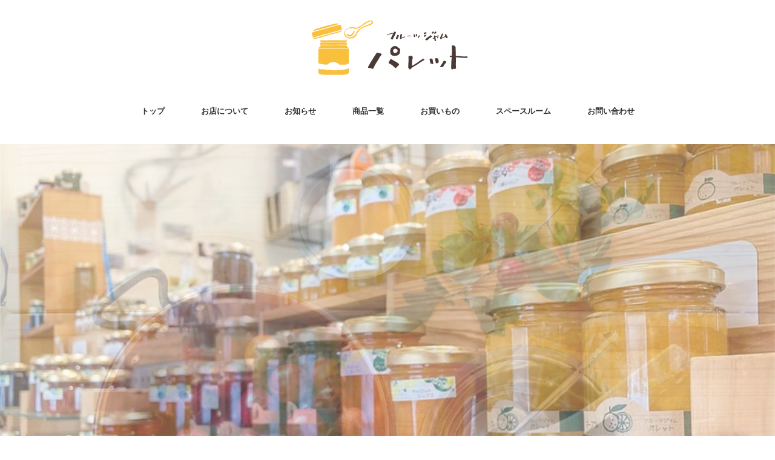

--- FILE ---
content_type: text/html; charset=UTF-8
request_url: https://jamuparetto.com/%E5%95%86%E5%93%81%E3%81%AB%E3%81%A4%E3%81%84%E3%81%A6/ichijiku/
body_size: 11326
content:
<!DOCTYPE html>
<html dir="ltr" lang="ja" prefix="og: https://ogp.me/ns#">
<head>
<meta charset="UTF-8" />
<meta name="viewport" content="width=device-width, initial-scale=1.0">
<link rel="stylesheet" href="https://jamuparetto.com/wp-content/themes/minimalcafe/responsive.css" type="text/css" media="screen, print" />
<link rel="stylesheet" href="https://jamuparetto.com/wp-content/themes/minimalcafe/style.css" type="text/css" media="screen, print" />
<title>ichijiku | フルーツジャム パレット</title>

		<!-- All in One SEO 4.9.2 - aioseo.com -->
	<meta name="robots" content="max-image-preview:large" />
	<link rel="canonical" href="https://jamuparetto.com/%e5%95%86%e5%93%81%e3%81%ab%e3%81%a4%e3%81%84%e3%81%a6/ichijiku/" />
	<meta name="generator" content="All in One SEO (AIOSEO) 4.9.2" />
		<meta property="og:locale" content="ja_JP" />
		<meta property="og:site_name" content="フルーツジャム パレット | 新鮮な果実で作る無添加ジャムの店" />
		<meta property="og:type" content="article" />
		<meta property="og:title" content="ichijiku | フルーツジャム パレット" />
		<meta property="og:url" content="https://jamuparetto.com/%e5%95%86%e5%93%81%e3%81%ab%e3%81%a4%e3%81%84%e3%81%a6/ichijiku/" />
		<meta property="article:published_time" content="2020-12-09T16:22:21+00:00" />
		<meta property="article:modified_time" content="2020-12-09T16:22:21+00:00" />
		<meta name="twitter:card" content="summary" />
		<meta name="twitter:title" content="ichijiku | フルーツジャム パレット" />
		<script type="application/ld+json" class="aioseo-schema">
			{"@context":"https:\/\/schema.org","@graph":[{"@type":"BreadcrumbList","@id":"https:\/\/jamuparetto.com\/%e5%95%86%e5%93%81%e3%81%ab%e3%81%a4%e3%81%84%e3%81%a6\/ichijiku\/#breadcrumblist","itemListElement":[{"@type":"ListItem","@id":"https:\/\/jamuparetto.com#listItem","position":1,"name":"\u30db\u30fc\u30e0","item":"https:\/\/jamuparetto.com","nextItem":{"@type":"ListItem","@id":"https:\/\/jamuparetto.com\/%e5%95%86%e5%93%81%e3%81%ab%e3%81%a4%e3%81%84%e3%81%a6\/ichijiku\/#listItem","name":"ichijiku"}},{"@type":"ListItem","@id":"https:\/\/jamuparetto.com\/%e5%95%86%e5%93%81%e3%81%ab%e3%81%a4%e3%81%84%e3%81%a6\/ichijiku\/#listItem","position":2,"name":"ichijiku","previousItem":{"@type":"ListItem","@id":"https:\/\/jamuparetto.com#listItem","name":"\u30db\u30fc\u30e0"}}]},{"@type":"ItemPage","@id":"https:\/\/jamuparetto.com\/%e5%95%86%e5%93%81%e3%81%ab%e3%81%a4%e3%81%84%e3%81%a6\/ichijiku\/#itempage","url":"https:\/\/jamuparetto.com\/%e5%95%86%e5%93%81%e3%81%ab%e3%81%a4%e3%81%84%e3%81%a6\/ichijiku\/","name":"ichijiku | \u30d5\u30eb\u30fc\u30c4\u30b8\u30e3\u30e0 \u30d1\u30ec\u30c3\u30c8","inLanguage":"ja","isPartOf":{"@id":"https:\/\/jamuparetto.com\/#website"},"breadcrumb":{"@id":"https:\/\/jamuparetto.com\/%e5%95%86%e5%93%81%e3%81%ab%e3%81%a4%e3%81%84%e3%81%a6\/ichijiku\/#breadcrumblist"},"author":{"@id":"https:\/\/jamuparetto.com\/author\/yoshioka_d52\/#author"},"creator":{"@id":"https:\/\/jamuparetto.com\/author\/yoshioka_d52\/#author"},"datePublished":"2020-12-10T01:22:21+09:00","dateModified":"2020-12-10T01:22:21+09:00"},{"@type":"Organization","@id":"https:\/\/jamuparetto.com\/#organization","name":"\u30d5\u30eb\u30fc\u30c4\u30b8\u30e3\u30e0 \u30d1\u30ec\u30c3\u30c8","description":"\u65b0\u9bae\u306a\u679c\u5b9f\u3067\u4f5c\u308b\u7121\u6dfb\u52a0\u30b8\u30e3\u30e0\u306e\u5e97","url":"https:\/\/jamuparetto.com\/","telephone":"+81855237800","logo":{"@type":"ImageObject","url":"https:\/\/jamuparetto.com\/wp-content\/uploads\/2020\/12\/top_logo02.png","@id":"https:\/\/jamuparetto.com\/%e5%95%86%e5%93%81%e3%81%ab%e3%81%a4%e3%81%84%e3%81%a6\/ichijiku\/#organizationLogo","width":272,"height":298},"image":{"@id":"https:\/\/jamuparetto.com\/%e5%95%86%e5%93%81%e3%81%ab%e3%81%a4%e3%81%84%e3%81%a6\/ichijiku\/#organizationLogo"}},{"@type":"Person","@id":"https:\/\/jamuparetto.com\/author\/yoshioka_d52\/#author","url":"https:\/\/jamuparetto.com\/author\/yoshioka_d52\/","name":"yoshioka_d52","image":{"@type":"ImageObject","@id":"https:\/\/jamuparetto.com\/%e5%95%86%e5%93%81%e3%81%ab%e3%81%a4%e3%81%84%e3%81%a6\/ichijiku\/#authorImage","url":"https:\/\/secure.gravatar.com\/avatar\/9b3ee449c053b8d47e0dec42c723697b?s=96&d=mm&r=g","width":96,"height":96,"caption":"yoshioka_d52"}},{"@type":"WebSite","@id":"https:\/\/jamuparetto.com\/#website","url":"https:\/\/jamuparetto.com\/","name":"\u30d5\u30eb\u30fc\u30c4\u30b8\u30e3\u30e0 \u30d1\u30ec\u30c3\u30c8","description":"\u65b0\u9bae\u306a\u679c\u5b9f\u3067\u4f5c\u308b\u7121\u6dfb\u52a0\u30b8\u30e3\u30e0\u306e\u5e97","inLanguage":"ja","publisher":{"@id":"https:\/\/jamuparetto.com\/#organization"}}]}
		</script>
		<!-- All in One SEO -->

<link rel='dns-prefetch' href='//ajax.googleapis.com' />
<link rel='dns-prefetch' href='//webfonts.xserver.jp' />
<link rel="alternate" type="application/rss+xml" title="フルーツジャム パレット &raquo; フィード" href="https://jamuparetto.com/feed/" />
<script type="text/javascript">
/* <![CDATA[ */
window._wpemojiSettings = {"baseUrl":"https:\/\/s.w.org\/images\/core\/emoji\/15.0.3\/72x72\/","ext":".png","svgUrl":"https:\/\/s.w.org\/images\/core\/emoji\/15.0.3\/svg\/","svgExt":".svg","source":{"concatemoji":"https:\/\/jamuparetto.com\/wp-includes\/js\/wp-emoji-release.min.js?ver=6.5.7"}};
/*! This file is auto-generated */
!function(i,n){var o,s,e;function c(e){try{var t={supportTests:e,timestamp:(new Date).valueOf()};sessionStorage.setItem(o,JSON.stringify(t))}catch(e){}}function p(e,t,n){e.clearRect(0,0,e.canvas.width,e.canvas.height),e.fillText(t,0,0);var t=new Uint32Array(e.getImageData(0,0,e.canvas.width,e.canvas.height).data),r=(e.clearRect(0,0,e.canvas.width,e.canvas.height),e.fillText(n,0,0),new Uint32Array(e.getImageData(0,0,e.canvas.width,e.canvas.height).data));return t.every(function(e,t){return e===r[t]})}function u(e,t,n){switch(t){case"flag":return n(e,"\ud83c\udff3\ufe0f\u200d\u26a7\ufe0f","\ud83c\udff3\ufe0f\u200b\u26a7\ufe0f")?!1:!n(e,"\ud83c\uddfa\ud83c\uddf3","\ud83c\uddfa\u200b\ud83c\uddf3")&&!n(e,"\ud83c\udff4\udb40\udc67\udb40\udc62\udb40\udc65\udb40\udc6e\udb40\udc67\udb40\udc7f","\ud83c\udff4\u200b\udb40\udc67\u200b\udb40\udc62\u200b\udb40\udc65\u200b\udb40\udc6e\u200b\udb40\udc67\u200b\udb40\udc7f");case"emoji":return!n(e,"\ud83d\udc26\u200d\u2b1b","\ud83d\udc26\u200b\u2b1b")}return!1}function f(e,t,n){var r="undefined"!=typeof WorkerGlobalScope&&self instanceof WorkerGlobalScope?new OffscreenCanvas(300,150):i.createElement("canvas"),a=r.getContext("2d",{willReadFrequently:!0}),o=(a.textBaseline="top",a.font="600 32px Arial",{});return e.forEach(function(e){o[e]=t(a,e,n)}),o}function t(e){var t=i.createElement("script");t.src=e,t.defer=!0,i.head.appendChild(t)}"undefined"!=typeof Promise&&(o="wpEmojiSettingsSupports",s=["flag","emoji"],n.supports={everything:!0,everythingExceptFlag:!0},e=new Promise(function(e){i.addEventListener("DOMContentLoaded",e,{once:!0})}),new Promise(function(t){var n=function(){try{var e=JSON.parse(sessionStorage.getItem(o));if("object"==typeof e&&"number"==typeof e.timestamp&&(new Date).valueOf()<e.timestamp+604800&&"object"==typeof e.supportTests)return e.supportTests}catch(e){}return null}();if(!n){if("undefined"!=typeof Worker&&"undefined"!=typeof OffscreenCanvas&&"undefined"!=typeof URL&&URL.createObjectURL&&"undefined"!=typeof Blob)try{var e="postMessage("+f.toString()+"("+[JSON.stringify(s),u.toString(),p.toString()].join(",")+"));",r=new Blob([e],{type:"text/javascript"}),a=new Worker(URL.createObjectURL(r),{name:"wpTestEmojiSupports"});return void(a.onmessage=function(e){c(n=e.data),a.terminate(),t(n)})}catch(e){}c(n=f(s,u,p))}t(n)}).then(function(e){for(var t in e)n.supports[t]=e[t],n.supports.everything=n.supports.everything&&n.supports[t],"flag"!==t&&(n.supports.everythingExceptFlag=n.supports.everythingExceptFlag&&n.supports[t]);n.supports.everythingExceptFlag=n.supports.everythingExceptFlag&&!n.supports.flag,n.DOMReady=!1,n.readyCallback=function(){n.DOMReady=!0}}).then(function(){return e}).then(function(){var e;n.supports.everything||(n.readyCallback(),(e=n.source||{}).concatemoji?t(e.concatemoji):e.wpemoji&&e.twemoji&&(t(e.twemoji),t(e.wpemoji)))}))}((window,document),window._wpemojiSettings);
/* ]]> */
</script>
<style id='wp-emoji-styles-inline-css' type='text/css'>

	img.wp-smiley, img.emoji {
		display: inline !important;
		border: none !important;
		box-shadow: none !important;
		height: 1em !important;
		width: 1em !important;
		margin: 0 0.07em !important;
		vertical-align: -0.1em !important;
		background: none !important;
		padding: 0 !important;
	}
</style>
<link rel='stylesheet' id='wp-block-library-css' href='https://jamuparetto.com/wp-includes/css/dist/block-library/style.min.css?ver=6.5.7' type='text/css' media='all' />
<link rel='stylesheet' id='aioseo/css/src/vue/standalone/blocks/table-of-contents/global.scss-css' href='https://jamuparetto.com/wp-content/plugins/all-in-one-seo-pack/dist/Lite/assets/css/table-of-contents/global.e90f6d47.css?ver=4.9.2' type='text/css' media='all' />
<style id='classic-theme-styles-inline-css' type='text/css'>
/*! This file is auto-generated */
.wp-block-button__link{color:#fff;background-color:#32373c;border-radius:9999px;box-shadow:none;text-decoration:none;padding:calc(.667em + 2px) calc(1.333em + 2px);font-size:1.125em}.wp-block-file__button{background:#32373c;color:#fff;text-decoration:none}
</style>
<style id='global-styles-inline-css' type='text/css'>
body{--wp--preset--color--black: #000000;--wp--preset--color--cyan-bluish-gray: #abb8c3;--wp--preset--color--white: #ffffff;--wp--preset--color--pale-pink: #f78da7;--wp--preset--color--vivid-red: #cf2e2e;--wp--preset--color--luminous-vivid-orange: #ff6900;--wp--preset--color--luminous-vivid-amber: #fcb900;--wp--preset--color--light-green-cyan: #7bdcb5;--wp--preset--color--vivid-green-cyan: #00d084;--wp--preset--color--pale-cyan-blue: #8ed1fc;--wp--preset--color--vivid-cyan-blue: #0693e3;--wp--preset--color--vivid-purple: #9b51e0;--wp--preset--gradient--vivid-cyan-blue-to-vivid-purple: linear-gradient(135deg,rgba(6,147,227,1) 0%,rgb(155,81,224) 100%);--wp--preset--gradient--light-green-cyan-to-vivid-green-cyan: linear-gradient(135deg,rgb(122,220,180) 0%,rgb(0,208,130) 100%);--wp--preset--gradient--luminous-vivid-amber-to-luminous-vivid-orange: linear-gradient(135deg,rgba(252,185,0,1) 0%,rgba(255,105,0,1) 100%);--wp--preset--gradient--luminous-vivid-orange-to-vivid-red: linear-gradient(135deg,rgba(255,105,0,1) 0%,rgb(207,46,46) 100%);--wp--preset--gradient--very-light-gray-to-cyan-bluish-gray: linear-gradient(135deg,rgb(238,238,238) 0%,rgb(169,184,195) 100%);--wp--preset--gradient--cool-to-warm-spectrum: linear-gradient(135deg,rgb(74,234,220) 0%,rgb(151,120,209) 20%,rgb(207,42,186) 40%,rgb(238,44,130) 60%,rgb(251,105,98) 80%,rgb(254,248,76) 100%);--wp--preset--gradient--blush-light-purple: linear-gradient(135deg,rgb(255,206,236) 0%,rgb(152,150,240) 100%);--wp--preset--gradient--blush-bordeaux: linear-gradient(135deg,rgb(254,205,165) 0%,rgb(254,45,45) 50%,rgb(107,0,62) 100%);--wp--preset--gradient--luminous-dusk: linear-gradient(135deg,rgb(255,203,112) 0%,rgb(199,81,192) 50%,rgb(65,88,208) 100%);--wp--preset--gradient--pale-ocean: linear-gradient(135deg,rgb(255,245,203) 0%,rgb(182,227,212) 50%,rgb(51,167,181) 100%);--wp--preset--gradient--electric-grass: linear-gradient(135deg,rgb(202,248,128) 0%,rgb(113,206,126) 100%);--wp--preset--gradient--midnight: linear-gradient(135deg,rgb(2,3,129) 0%,rgb(40,116,252) 100%);--wp--preset--font-size--small: 13px;--wp--preset--font-size--medium: 20px;--wp--preset--font-size--large: 36px;--wp--preset--font-size--x-large: 42px;--wp--preset--spacing--20: 0.44rem;--wp--preset--spacing--30: 0.67rem;--wp--preset--spacing--40: 1rem;--wp--preset--spacing--50: 1.5rem;--wp--preset--spacing--60: 2.25rem;--wp--preset--spacing--70: 3.38rem;--wp--preset--spacing--80: 5.06rem;--wp--preset--shadow--natural: 6px 6px 9px rgba(0, 0, 0, 0.2);--wp--preset--shadow--deep: 12px 12px 50px rgba(0, 0, 0, 0.4);--wp--preset--shadow--sharp: 6px 6px 0px rgba(0, 0, 0, 0.2);--wp--preset--shadow--outlined: 6px 6px 0px -3px rgba(255, 255, 255, 1), 6px 6px rgba(0, 0, 0, 1);--wp--preset--shadow--crisp: 6px 6px 0px rgba(0, 0, 0, 1);}:where(.is-layout-flex){gap: 0.5em;}:where(.is-layout-grid){gap: 0.5em;}body .is-layout-flex{display: flex;}body .is-layout-flex{flex-wrap: wrap;align-items: center;}body .is-layout-flex > *{margin: 0;}body .is-layout-grid{display: grid;}body .is-layout-grid > *{margin: 0;}:where(.wp-block-columns.is-layout-flex){gap: 2em;}:where(.wp-block-columns.is-layout-grid){gap: 2em;}:where(.wp-block-post-template.is-layout-flex){gap: 1.25em;}:where(.wp-block-post-template.is-layout-grid){gap: 1.25em;}.has-black-color{color: var(--wp--preset--color--black) !important;}.has-cyan-bluish-gray-color{color: var(--wp--preset--color--cyan-bluish-gray) !important;}.has-white-color{color: var(--wp--preset--color--white) !important;}.has-pale-pink-color{color: var(--wp--preset--color--pale-pink) !important;}.has-vivid-red-color{color: var(--wp--preset--color--vivid-red) !important;}.has-luminous-vivid-orange-color{color: var(--wp--preset--color--luminous-vivid-orange) !important;}.has-luminous-vivid-amber-color{color: var(--wp--preset--color--luminous-vivid-amber) !important;}.has-light-green-cyan-color{color: var(--wp--preset--color--light-green-cyan) !important;}.has-vivid-green-cyan-color{color: var(--wp--preset--color--vivid-green-cyan) !important;}.has-pale-cyan-blue-color{color: var(--wp--preset--color--pale-cyan-blue) !important;}.has-vivid-cyan-blue-color{color: var(--wp--preset--color--vivid-cyan-blue) !important;}.has-vivid-purple-color{color: var(--wp--preset--color--vivid-purple) !important;}.has-black-background-color{background-color: var(--wp--preset--color--black) !important;}.has-cyan-bluish-gray-background-color{background-color: var(--wp--preset--color--cyan-bluish-gray) !important;}.has-white-background-color{background-color: var(--wp--preset--color--white) !important;}.has-pale-pink-background-color{background-color: var(--wp--preset--color--pale-pink) !important;}.has-vivid-red-background-color{background-color: var(--wp--preset--color--vivid-red) !important;}.has-luminous-vivid-orange-background-color{background-color: var(--wp--preset--color--luminous-vivid-orange) !important;}.has-luminous-vivid-amber-background-color{background-color: var(--wp--preset--color--luminous-vivid-amber) !important;}.has-light-green-cyan-background-color{background-color: var(--wp--preset--color--light-green-cyan) !important;}.has-vivid-green-cyan-background-color{background-color: var(--wp--preset--color--vivid-green-cyan) !important;}.has-pale-cyan-blue-background-color{background-color: var(--wp--preset--color--pale-cyan-blue) !important;}.has-vivid-cyan-blue-background-color{background-color: var(--wp--preset--color--vivid-cyan-blue) !important;}.has-vivid-purple-background-color{background-color: var(--wp--preset--color--vivid-purple) !important;}.has-black-border-color{border-color: var(--wp--preset--color--black) !important;}.has-cyan-bluish-gray-border-color{border-color: var(--wp--preset--color--cyan-bluish-gray) !important;}.has-white-border-color{border-color: var(--wp--preset--color--white) !important;}.has-pale-pink-border-color{border-color: var(--wp--preset--color--pale-pink) !important;}.has-vivid-red-border-color{border-color: var(--wp--preset--color--vivid-red) !important;}.has-luminous-vivid-orange-border-color{border-color: var(--wp--preset--color--luminous-vivid-orange) !important;}.has-luminous-vivid-amber-border-color{border-color: var(--wp--preset--color--luminous-vivid-amber) !important;}.has-light-green-cyan-border-color{border-color: var(--wp--preset--color--light-green-cyan) !important;}.has-vivid-green-cyan-border-color{border-color: var(--wp--preset--color--vivid-green-cyan) !important;}.has-pale-cyan-blue-border-color{border-color: var(--wp--preset--color--pale-cyan-blue) !important;}.has-vivid-cyan-blue-border-color{border-color: var(--wp--preset--color--vivid-cyan-blue) !important;}.has-vivid-purple-border-color{border-color: var(--wp--preset--color--vivid-purple) !important;}.has-vivid-cyan-blue-to-vivid-purple-gradient-background{background: var(--wp--preset--gradient--vivid-cyan-blue-to-vivid-purple) !important;}.has-light-green-cyan-to-vivid-green-cyan-gradient-background{background: var(--wp--preset--gradient--light-green-cyan-to-vivid-green-cyan) !important;}.has-luminous-vivid-amber-to-luminous-vivid-orange-gradient-background{background: var(--wp--preset--gradient--luminous-vivid-amber-to-luminous-vivid-orange) !important;}.has-luminous-vivid-orange-to-vivid-red-gradient-background{background: var(--wp--preset--gradient--luminous-vivid-orange-to-vivid-red) !important;}.has-very-light-gray-to-cyan-bluish-gray-gradient-background{background: var(--wp--preset--gradient--very-light-gray-to-cyan-bluish-gray) !important;}.has-cool-to-warm-spectrum-gradient-background{background: var(--wp--preset--gradient--cool-to-warm-spectrum) !important;}.has-blush-light-purple-gradient-background{background: var(--wp--preset--gradient--blush-light-purple) !important;}.has-blush-bordeaux-gradient-background{background: var(--wp--preset--gradient--blush-bordeaux) !important;}.has-luminous-dusk-gradient-background{background: var(--wp--preset--gradient--luminous-dusk) !important;}.has-pale-ocean-gradient-background{background: var(--wp--preset--gradient--pale-ocean) !important;}.has-electric-grass-gradient-background{background: var(--wp--preset--gradient--electric-grass) !important;}.has-midnight-gradient-background{background: var(--wp--preset--gradient--midnight) !important;}.has-small-font-size{font-size: var(--wp--preset--font-size--small) !important;}.has-medium-font-size{font-size: var(--wp--preset--font-size--medium) !important;}.has-large-font-size{font-size: var(--wp--preset--font-size--large) !important;}.has-x-large-font-size{font-size: var(--wp--preset--font-size--x-large) !important;}
.wp-block-navigation a:where(:not(.wp-element-button)){color: inherit;}
:where(.wp-block-post-template.is-layout-flex){gap: 1.25em;}:where(.wp-block-post-template.is-layout-grid){gap: 1.25em;}
:where(.wp-block-columns.is-layout-flex){gap: 2em;}:where(.wp-block-columns.is-layout-grid){gap: 2em;}
.wp-block-pullquote{font-size: 1.5em;line-height: 1.6;}
</style>
<link rel='stylesheet' id='contact-form-7-css' href='https://jamuparetto.com/wp-content/plugins/contact-form-7/includes/css/styles.css?ver=5.9.6' type='text/css' media='all' />
<link rel='stylesheet' id='fancybox-css' href='https://jamuparetto.com/wp-content/plugins/easy-fancybox/fancybox/1.5.4/jquery.fancybox.min.css?ver=6.5.7' type='text/css' media='screen' />
<link rel='stylesheet' id='loftloader-lite-animation-css' href='https://jamuparetto.com/wp-content/plugins/loftloader/assets/css/loftloader.min.css?ver=2025121501' type='text/css' media='all' />
<script type="text/javascript" src="//ajax.googleapis.com/ajax/libs/jquery/1.7.1/jquery.min.js?ver=1.7.1" id="jquery-js"></script>
<script type="text/javascript" src="//webfonts.xserver.jp/js/xserverv3.js?fadein=0&amp;ver=2.0.9" id="typesquare_std-js"></script>
<link rel="https://api.w.org/" href="https://jamuparetto.com/wp-json/" /><link rel="alternate" type="application/json" href="https://jamuparetto.com/wp-json/wp/v2/media/644" /><link rel='shortlink' href='https://jamuparetto.com/?p=644' />
<link rel="alternate" type="application/json+oembed" href="https://jamuparetto.com/wp-json/oembed/1.0/embed?url=https%3A%2F%2Fjamuparetto.com%2F%25e5%2595%2586%25e5%2593%2581%25e3%2581%25ab%25e3%2581%25a4%25e3%2581%2584%25e3%2581%25a6%2Fichijiku%2F" />
<link rel="alternate" type="text/xml+oembed" href="https://jamuparetto.com/wp-json/oembed/1.0/embed?url=https%3A%2F%2Fjamuparetto.com%2F%25e5%2595%2586%25e5%2593%2581%25e3%2581%25ab%25e3%2581%25a4%25e3%2581%2584%25e3%2581%25a6%2Fichijiku%2F&#038;format=xml" />
	<link rel="preconnect" href="https://fonts.googleapis.com">
	<link rel="preconnect" href="https://fonts.gstatic.com">
	<link href='https://fonts.googleapis.com/css2?display=swap&family=Kalam:wght@300;400' rel='stylesheet'><style type="text/css" id="custom-background-css">
body.custom-background { background-color: #ffffff; }
</style>
	<link rel="icon" href="https://jamuparetto.com/wp-content/uploads/2020/12/cropped-logo_icon-32x32.jpg" sizes="32x32" />
<link rel="icon" href="https://jamuparetto.com/wp-content/uploads/2020/12/cropped-logo_icon-192x192.jpg" sizes="192x192" />
<link rel="apple-touch-icon" href="https://jamuparetto.com/wp-content/uploads/2020/12/cropped-logo_icon-180x180.jpg" />
<meta name="msapplication-TileImage" content="https://jamuparetto.com/wp-content/uploads/2020/12/cropped-logo_icon-270x270.jpg" />
<style id="loftloader-lite-custom-bg-color">#loftloader-wrapper .loader-section {
	background: #ffffff;
}
</style><style id="loftloader-lite-custom-bg-opacity">#loftloader-wrapper .loader-section {
	opacity: 1;
}
</style><style id="loftloader-lite-custom-loader">#loftloader-wrapper.pl-imgloading #loader {
	width: 76px;
}
#loftloader-wrapper.pl-imgloading #loader span {
	background-size: cover;
	background-image: url(https://jamuparetto.com/wp-content/uploads/2022/06/ill.png);
}
</style>		<style type="text/css" id="wp-custom-css">
			.fadeIn {
animation-name: fadeInAnime;/*1で解説*/
animation-fill-mode:backwards;/*2で解説*/
animation-duration:3s;/*3で解説*/
animation-iteration-count:infinite;/*4で解説*/
animation-timing-function:ease;/*5で解説*/
animation-delay: 0.5s;/*6で解説*/
animation-direction:normal;/*7で解説*/
}
		</style>
			<style id="egf-frontend-styles" type="text/css">
		h1 {font-family: 'Century Gothic', sans-serif;font-style: normal;font-weight: 400;} h2 {} p {color: #000000;font-family: 'Arial', sans-serif;font-style: normal;font-weight: 400;} h6 {color: #a5a5a5;font-family: 'Kalam', sans-serif;font-size: 14px;font-style: normal;font-weight: 300;letter-spacing: 1px;line-height: 0.8;} h3 {font-family: 'Kalam', sans-serif;font-size: 18px;font-style: normal;font-weight: 300;letter-spacing: 3px;line-height: 2;margin-top: 36px;margin-bottom: 33px;} h4 {display: block;font-family: 'Kalam', sans-serif;font-size: 16px;font-style: normal;font-weight: 400;letter-spacing: 2px;line-height: 1.1;margin-top: 20px;padding-bottom: 8px;border-top-style: dotted;border-bottom-color: #ffbf00;border-bottom-width: 4px;} h5 {font-family: 'Arial', sans-serif;font-size: 14px;font-style: normal;font-weight: 400;letter-spacing: 2px;line-height: 1.5;} 	</style>
	</head>

<body class="attachment attachment-template-default attachmentid-644 attachment-png custom-background metaslider-plugin loftloader-lite-enabled"><div id="loftloader-wrapper" class="pl-imgloading" data-show-close-time="15000" data-max-load-time="0"><div class="loader-section section-fade"></div><div class="loader-inner"><div id="loader"><div class="imgloading-container"><span style="background-image: url(https://jamuparetto.com/wp-content/uploads/2022/06/ill.png);"></span></div><img width="76" height="66" data-no-lazy="1" class="skip-lazy" alt="loader image" src="https://jamuparetto.com/wp-content/uploads/2022/06/ill.png"></div></div><div class="loader-close-button" style="display: none;"><span class="screen-reader-text">Close</span></div></div>

<!-- ヘッダー -->
<header id="header">
	
<!-- ヘッダー中身 -->    
<div class="header-inner">

<!-- ロゴ -->

<!-- トップページ以外 -->
<div class="logo">
<a href="https://jamuparetto.com" title="フルーツジャム パレット"><img src="https://jamuparetto.com/wp-content/uploads/2020/12/logo.gif" alt="フルーツジャム パレット" /></a>
</div>
<!-- / ロゴ -->

</div>    
<!-- / ヘッダー中身 -->    

</header>
<!-- / ヘッダー -->  
<div class="clear"></div>

<!-- トップナビゲーション -->
<nav id="nav" class="main-navigation  mincho" role="navigation">
<div class="menu-menu01-container"><ul id="menu-menu01" class="nav-menu"><li id="menu-item-81" class="menu-item menu-item-type-post_type menu-item-object-page menu-item-home menu-item-81"><a href="https://jamuparetto.com/">トップ</a></li>
<li id="menu-item-71" class="menu-item menu-item-type-post_type menu-item-object-page menu-item-71"><a href="https://jamuparetto.com/%e3%81%8a%e5%ba%97%e3%81%ae%e3%81%93%e3%81%a8/">お店について</a></li>
<li id="menu-item-72" class="menu-item menu-item-type-post_type menu-item-object-page menu-item-72"><a href="https://jamuparetto.com/%e3%81%8a%e7%9f%a5%e3%82%89%e3%81%9b/">お知らせ</a></li>
<li id="menu-item-73" class="menu-item menu-item-type-post_type menu-item-object-page menu-item-73"><a href="https://jamuparetto.com/%e5%95%86%e5%93%81%e3%81%ab%e3%81%a4%e3%81%84%e3%81%a6/">商品一覧</a></li>
<li id="menu-item-312" class="menu-item menu-item-type-custom menu-item-object-custom menu-item-312"><a href="https://jamuparetto.base.ec/">お買いもの</a></li>
<li id="menu-item-1855" class="menu-item menu-item-type-custom menu-item-object-custom menu-item-1855"><a href="https://jamuparetto.com/お店のこと/#spaceroom">スペースルーム</a></li>
<li id="menu-item-75" class="menu-item menu-item-type-post_type menu-item-object-page menu-item-75"><a href="https://jamuparetto.com/%e3%81%8a%e5%95%8f%e3%81%84%e5%90%88%e3%82%8f%e3%81%9b/">お問い合わせ</a></li>
</ul></div>
</nav>
<div id="metaslider-id-318" style="width: 100%; margin: 0 auto;" class="ml-slider-3-104-0 metaslider metaslider-flex metaslider-318 ml-slider meta has-dots-nav ms-theme-default" role="region" aria-label="新規スライドショー" data-height="600" data-width="1000">
    <div id="metaslider_container_318">
        <div id="metaslider_318">
            <ul class='slides'>
                <li style="display: block; width: 100%;" class="slide-1690 ms-image " aria-roledescription="slide" data-date="2022-04-04 05:58:28" data-filename="jam-1000x600.png" data-slide-type="image"><img src="https://jamuparetto.com/wp-content/uploads/2022/06/jam-1000x600.png" height="600" width="1000" alt="" class="slider-318 slide-1690 msDefaultImage" title="jam" /></li>
                <li style="display: none; width: 100%;" class="slide-1787 ms-image " aria-roledescription="slide" data-date="2022-06-06 19:45:19" data-filename="top_jam-1000x600.png" data-slide-type="image"><img src="https://jamuparetto.com/wp-content/uploads/2024/05/top_jam-1000x600.png" height="600" width="1000" alt="ジャム" class="slider-318 slide-1787 msDefaultImage" title="top_jam" /></li>
                <li style="display: none; width: 100%;" class="slide-1876 ms-image " aria-roledescription="slide" data-date="2022-11-21 00:18:13" data-filename="gift01-1000x600.png" data-slide-type="image"><img src="https://jamuparetto.com/wp-content/uploads/2022/11/gift01-1000x600.png" height="600" width="1000" alt="ギフト・ラッピング" class="slider-318 slide-1876 msDefaultImage" title="gift01" /></li>
            </ul>
        </div>
        
    </div>
</div><!-- / トップナビゲーション -->
<div class="clear"></div>  <!-- 全体warapper -->
<div class="wrapper">

<!-- メインwrap -->
<div id="main">
	




<div class="page-contents">
<p class="attachment"><a href='https://jamuparetto.com/wp-content/uploads/2020/12/ichijiku.png'><img fetchpriority="high" decoding="async" width="195" height="300" src="https://jamuparetto.com/wp-content/uploads/2020/12/ichijiku-195x300.png" class="attachment-medium size-medium" alt="" srcset="https://jamuparetto.com/wp-content/uploads/2020/12/ichijiku-195x300.png 195w, https://jamuparetto.com/wp-content/uploads/2020/12/ichijiku.png 500w" sizes="(max-width: 195px) 100vw, 195px" /></a></p>
</div>

</div>
<!-- / メインwrap -->

</div>
<!-- / 全体wrapper -->

<!-- フッターエリア -->
<footer id="footer">

<!-- フッターコンテンツ -->
<div class="footer-inner">
<!-- ウィジェットエリア（フッター２列枠） -->
<div class="row">
<article class="half">
<div class="footerbox">
<div id="text-9" class="widget widget_text">			<div class="textwidget"><h1><strong>フルーツジャム パレット</strong></h1>
<p>☎︎0855-23-7800<br />
〒697-0024 島根県浜田市黒川町3738-2<br />
営業／月・火・木・金・土曜日<br />
定休／水・日曜日<br />
営業時間／12：00〜18：00<br />
&emsp;&emsp;&emsp;&emsp;（土曜日のみ 10:00〜18:00）</p>
</div>
		</div></div>
</article>
<article class="half">
<div class="footerbox">
<div id="text-11" class="widget widget_text">			<div class="textwidget"><p>&nbsp;</p>
<p>&nbsp;</p>
<p><a href="https://jamuparetto.base.ec/privacy">プライバシーポリシー</a><br />
<a href="https://jamuparetto.base.ec/law">特定商取引法に基づく表記</a><br />
<a href="https://jamuparetto.com/%e3%81%8a%e5%ba%97%e3%81%ae%e3%81%93%e3%81%a8/%e5%95%86%e5%93%81%e3%81%ab%e3%81%a4%e3%81%84%e3%81%a6/%e3%81%8a%e5%95%8f%e3%81%84%e5%90%88%e3%82%8f%e3%81%9b/">お問い合わせ</a></p>
</div>
		</div></div>
</article>
</div>
<!-- / ウィジェットエリア（フッター２列枠） -->
<div class="clear"></div>

</div>
<!-- / フッターコンテンツ -->

<!-- コピーライト表示 -->
<div id="copyright">
© <a href="https://jamuparetto.com">フルーツジャム パレット</a>
</div>
<!-- /コピーライト表示 -->

</footer>
<!-- / フッターエリア -->

<link rel='stylesheet' id='metaslider-flex-slider-css' href='https://jamuparetto.com/wp-content/plugins/ml-slider/assets/sliders/flexslider/flexslider.css?ver=3.104.0' type='text/css' media='all' property='stylesheet' />
<link rel='stylesheet' id='metaslider-public-css' href='https://jamuparetto.com/wp-content/plugins/ml-slider/assets/metaslider/public.css?ver=3.104.0' type='text/css' media='all' property='stylesheet' />
<style id='metaslider-public-inline-css' type='text/css'>
@media only screen and (max-width: 767px) { .hide-arrows-smartphone .flex-direction-nav, .hide-navigation-smartphone .flex-control-paging, .hide-navigation-smartphone .flex-control-nav, .hide-navigation-smartphone .filmstrip, .hide-slideshow-smartphone, .metaslider-hidden-content.hide-smartphone{ display: none!important; }}@media only screen and (min-width : 768px) and (max-width: 1023px) { .hide-arrows-tablet .flex-direction-nav, .hide-navigation-tablet .flex-control-paging, .hide-navigation-tablet .flex-control-nav, .hide-navigation-tablet .filmstrip, .hide-slideshow-tablet, .metaslider-hidden-content.hide-tablet{ display: none!important; }}@media only screen and (min-width : 1024px) and (max-width: 1439px) { .hide-arrows-laptop .flex-direction-nav, .hide-navigation-laptop .flex-control-paging, .hide-navigation-laptop .flex-control-nav, .hide-navigation-laptop .filmstrip, .hide-slideshow-laptop, .metaslider-hidden-content.hide-laptop{ display: none!important; }}@media only screen and (min-width : 1440px) { .hide-arrows-desktop .flex-direction-nav, .hide-navigation-desktop .flex-control-paging, .hide-navigation-desktop .flex-control-nav, .hide-navigation-desktop .filmstrip, .hide-slideshow-desktop, .metaslider-hidden-content.hide-desktop{ display: none!important; }}
</style>
<script type="module"  src="https://jamuparetto.com/wp-content/plugins/all-in-one-seo-pack/dist/Lite/assets/table-of-contents.95d0dfce.js?ver=4.9.2" id="aioseo/js/src/vue/standalone/blocks/table-of-contents/frontend.js-js"></script>
<script type="text/javascript" src="https://jamuparetto.com/wp-content/plugins/contact-form-7/includes/swv/js/index.js?ver=5.9.6" id="swv-js"></script>
<script type="text/javascript" id="contact-form-7-js-extra">
/* <![CDATA[ */
var wpcf7 = {"api":{"root":"https:\/\/jamuparetto.com\/wp-json\/","namespace":"contact-form-7\/v1"}};
/* ]]> */
</script>
<script type="text/javascript" src="https://jamuparetto.com/wp-content/plugins/contact-form-7/includes/js/index.js?ver=5.9.6" id="contact-form-7-js"></script>
<script type="text/javascript" src="https://jamuparetto.com/wp-content/plugins/easy-fancybox/vendor/purify.min.js?ver=6.5.7" id="fancybox-purify-js"></script>
<script type="text/javascript" id="jquery-fancybox-js-extra">
/* <![CDATA[ */
var efb_i18n = {"close":"Close","next":"Next","prev":"Previous","startSlideshow":"Start slideshow","toggleSize":"Toggle size"};
/* ]]> */
</script>
<script type="text/javascript" src="https://jamuparetto.com/wp-content/plugins/easy-fancybox/fancybox/1.5.4/jquery.fancybox.min.js?ver=6.5.7" id="jquery-fancybox-js"></script>
<script type="text/javascript" id="jquery-fancybox-js-after">
/* <![CDATA[ */
var fb_timeout, fb_opts={'autoScale':true,'showCloseButton':true,'margin':20,'pixelRatio':'false','centerOnScroll':false,'enableEscapeButton':true,'overlayShow':true,'hideOnOverlayClick':true,'minVpHeight':320,'disableCoreLightbox':'true','enableBlockControls':'true','fancybox_openBlockControls':'true' };
if(typeof easy_fancybox_handler==='undefined'){
var easy_fancybox_handler=function(){
jQuery([".nolightbox","a.wp-block-file__button","a.pin-it-button","a[href*='pinterest.com\/pin\/create']","a[href*='facebook.com\/share']","a[href*='twitter.com\/share']"].join(',')).addClass('nofancybox');
jQuery('a.fancybox-close').on('click',function(e){e.preventDefault();jQuery.fancybox.close()});
/* IMG */
						var unlinkedImageBlocks=jQuery(".wp-block-image > img:not(.nofancybox,figure.nofancybox>img)");
						unlinkedImageBlocks.wrap(function() {
							var href = jQuery( this ).attr( "src" );
							return "<a href='" + href + "'></a>";
						});
var fb_IMG_select=jQuery('a[href*=".jpg" i]:not(.nofancybox,li.nofancybox>a,figure.nofancybox>a),area[href*=".jpg" i]:not(.nofancybox),a[href*=".jpeg" i]:not(.nofancybox,li.nofancybox>a,figure.nofancybox>a),area[href*=".jpeg" i]:not(.nofancybox),a[href*=".png" i]:not(.nofancybox,li.nofancybox>a,figure.nofancybox>a),area[href*=".png" i]:not(.nofancybox),a[href*=".webp" i]:not(.nofancybox,li.nofancybox>a,figure.nofancybox>a),area[href*=".webp" i]:not(.nofancybox)');
fb_IMG_select.addClass('fancybox image');
var fb_IMG_sections=jQuery('.gallery,.wp-block-gallery,.tiled-gallery,.wp-block-jetpack-tiled-gallery,.ngg-galleryoverview,.ngg-imagebrowser,.nextgen_pro_blog_gallery,.nextgen_pro_film,.nextgen_pro_horizontal_filmstrip,.ngg-pro-masonry-wrapper,.ngg-pro-mosaic-container,.nextgen_pro_sidescroll,.nextgen_pro_slideshow,.nextgen_pro_thumbnail_grid,.tiled-gallery');
fb_IMG_sections.each(function(){jQuery(this).find(fb_IMG_select).attr('rel','gallery-'+fb_IMG_sections.index(this));});
jQuery('a.fancybox,area.fancybox,.fancybox>a').each(function(){jQuery(this).fancybox(jQuery.extend(true,{},fb_opts,{'transition':'elastic','transitionIn':'elastic','easingIn':'easeOutBack','transitionOut':'elastic','easingOut':'easeInBack','opacity':false,'hideOnContentClick':false,'titleShow':true,'titlePosition':'over','titleFromAlt':true,'showNavArrows':true,'enableKeyboardNav':true,'cyclic':false,'mouseWheel':'false'}))});
/* Inline */
jQuery('a.fancybox-inline,area.fancybox-inline,.fancybox-inline>a').each(function(){jQuery(this).fancybox(jQuery.extend(true,{},fb_opts,{'type':'inline','autoDimensions':true,'scrolling':'no','easingIn':'easeOutBack','easingOut':'easeInBack','opacity':false,'hideOnContentClick':false,'titleShow':false}))});
};};
jQuery(easy_fancybox_handler);jQuery(document).on('post-load',easy_fancybox_handler);
/* ]]> */
</script>
<script type="text/javascript" src="https://jamuparetto.com/wp-content/plugins/easy-fancybox/vendor/jquery.easing.min.js?ver=1.4.1" id="jquery-easing-js"></script>
<script type="text/javascript" src="https://jamuparetto.com/wp-content/plugins/loftloader/assets/js/loftloader.min.js?ver=2025121501" id="loftloader-lite-front-main-js"></script>
<script type="text/javascript" src="https://jamuparetto.com/wp-content/plugins/ml-slider/assets/sliders/flexslider/jquery.flexslider.min.js?ver=3.104.0" id="metaslider-flex-slider-js"></script>
<script type="text/javascript" id="metaslider-flex-slider-js-after">
/* <![CDATA[ */
var metaslider_318 = function($) {$('#metaslider_318').addClass('flexslider');
            $('#metaslider_318').flexslider({ 
                slideshowSpeed:3000,
                animation:"fade",
                controlNav:true,
                directionNav:false,
                pauseOnHover:true,
                direction:"horizontal",
                reverse:false,
                keyboard:1,
                touch:1,
                animationSpeed:600,
                prevText:"前へ",
                nextText:"Next",
                smoothHeight:false,
                fadeFirstSlide:true,
                slideshow:true,
                pausePlay:false,
                showPlayText:false,
                playText:false,
                pauseText:false,
                start: function(slider) {
                
                // Function to disable focusable elements in aria-hidden slides
                function disableAriaHiddenFocusableElements() {
                    var slider_ = $('#metaslider_318');
                    
                    // Disable focusable elements in slides with aria-hidden='true'
                    slider_.find('.slides li[aria-hidden="true"] a, .slides li[aria-hidden="true"] button, .slides li[aria-hidden="true"] input, .slides li[aria-hidden="true"] select, .slides li[aria-hidden="true"] textarea, .slides li[aria-hidden="true"] [tabindex]:not([tabindex="-1"])').attr('tabindex', '-1');
                    
                    // Disable focusable elements in cloned slides (these should never be focusable)
                    slider_.find('.slides li.clone a, .slides li.clone button, .slides li.clone input, .slides li.clone select, .slides li.clone textarea, .slides li.clone [tabindex]:not([tabindex="-1"])').attr('tabindex', '-1');
                }
                
                // Initial setup
                disableAriaHiddenFocusableElements();
                
                // Observer for aria-hidden and clone changes
                if (typeof MutationObserver !== 'undefined') {
                    var ariaObserver = new MutationObserver(function(mutations) {
                        var shouldUpdate = false;
                        mutations.forEach(function(mutation) {
                            if (mutation.type === 'attributes' && mutation.attributeName === 'aria-hidden') {
                                shouldUpdate = true;
                            }
                            if (mutation.type === 'childList') {
                                // Check if cloned slides were added/removed
                                for (var i = 0; i < mutation.addedNodes.length; i++) {
                                    if (mutation.addedNodes[i].nodeType === 1 && 
                                        (mutation.addedNodes[i].classList.contains('clone') || 
                                         mutation.addedNodes[i].querySelector && mutation.addedNodes[i].querySelector('.clone'))) {
                                        shouldUpdate = true;
                                        break;
                                    }
                                }
                            }
                        });
                        if (shouldUpdate) {
                            setTimeout(disableAriaHiddenFocusableElements, 10);
                        }
                    });
                    
                    var targetNode = $('#metaslider_318')[0];
                    if (targetNode) {
                        ariaObserver.observe(targetNode, { 
                            attributes: true, 
                            attributeFilter: ['aria-hidden'],
                            childList: true,
                            subtree: true
                        });
                    }
                }
                
                },
                after: function(slider) {
                
                // Re-disable focusable elements after slide transitions
                var slider_ = $('#metaslider_318');
                
                // Disable focusable elements in slides with aria-hidden='true'
                slider_.find('.slides li[aria-hidden="true"] a, .slides li[aria-hidden="true"] button, .slides li[aria-hidden="true"] input, .slides li[aria-hidden="true"] select, .slides li[aria-hidden="true"] textarea, .slides li[aria-hidden="true"] [tabindex]:not([tabindex="-1"])').attr('tabindex', '-1');
                
                // Disable focusable elements in cloned slides
                slider_.find('.slides li.clone a, .slides li.clone button, .slides li.clone input, .slides li.clone select, .slides li.clone textarea, .slides li.clone [tabindex]:not([tabindex="-1"])').attr('tabindex', '-1');
                
                }
            });
            $(document).trigger('metaslider/initialized', '#metaslider_318');
        };
 jQuery(document).ready(function($) {
 $('.metaslider').attr('tabindex', '0');
 $(document).on('keyup.slider', function(e) {
  });
 });
        var timer_metaslider_318 = function() {
            var slider = !window.jQuery ? window.setTimeout(timer_metaslider_318, 100) : !jQuery.isReady ? window.setTimeout(timer_metaslider_318, 1) : metaslider_318(window.jQuery);
        };
        timer_metaslider_318();
/* ]]> */
</script>
<script type="text/javascript" id="metaslider-script-js-extra">
/* <![CDATA[ */
var wpData = {"baseUrl":"https:\/\/jamuparetto.com"};
/* ]]> */
</script>
<script type="text/javascript" src="https://jamuparetto.com/wp-content/plugins/ml-slider/assets/metaslider/script.min.js?ver=3.104.0" id="metaslider-script-js"></script>


<!-- スマホ用ハンバーガーメニュー -->
<script type="text/javascript">
jQuery(document).ready(function(){
 jQuery(".hamburger").click(function () {
  jQuery("#nav").slideToggle();
 });
});
</script>

<div class="toggle">
<div class="hamburger hamburger--spin">
<div class="hamburger-box"><div class="hamburger-inner"></div></div>
</div>
</div>
<!-- / スマホ用ハンバーガーメニュー -->

<!-- ハンバーガーメニュー-->
<script>
var forEach=function(t,o,r){if("[object Object]"===Object.prototype.toString.call(t))for(var c in t)Object.prototype.hasOwnProperty.call(t,c)&&o.call(r,t[c],c,t);else for(var e=0,l=t.length;l>e;e++)o.call(r,t[e],e,t)};
 
var hamburgers = document.querySelectorAll(".hamburger");
if (hamburgers.length > 0) {
  forEach(hamburgers, function(hamburger) {
    hamburger.addEventListener("click", function() {
      this.classList.toggle("is-active");
    }, false);
  });
}
</script>
<!-- / ハンバーガーメニュー-->

<!-- doubleTapToGo Js -->
<!-- / doubleTapToGo Js -->

<!-- トップに戻る -->
<script type="text/javascript" src="https://jamuparetto.com/wp-content/themes/minimalcafe/jquery/scrolltopcontrol.js"></script>
<!-- / トップに戻る -->

</body>
</html>